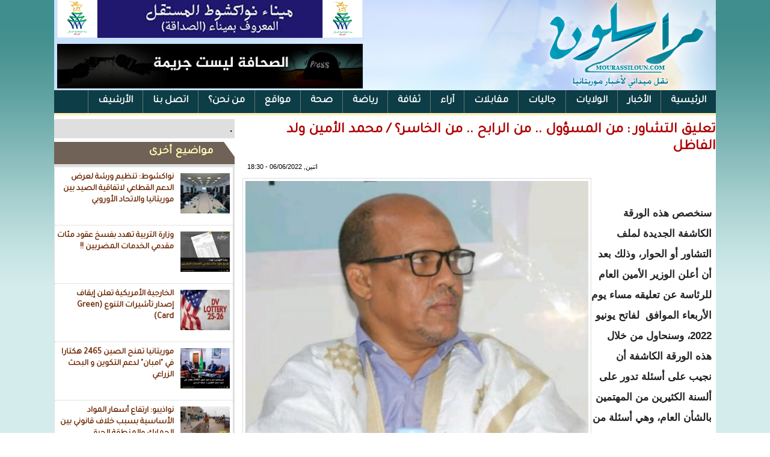

--- FILE ---
content_type: text/html; charset=utf-8
request_url: https://mourassiloun.com/node/23597
body_size: 15239
content:
<!DOCTYPE html>

<html lang="ar">

<head>

	<meta http-equiv="Content-Type" content="text/html; charset=utf-8" />
<link rel="canonical" href="/node/23597" />
<link rel="shortlink" href="/node/23597" />
<link rel="shortcut icon" href="https://mourassiloun.com/misc/favicon.ico" type="image/vnd.microsoft.icon" />
	<link type="text/css" rel="stylesheet" href="https://mourassiloun.com/sites/default/files/css/css_R-slMEj6rJBamqClUE8NGYB_qxwBfAW582ITDGL3RBQ.css" media="all" />
<link type="text/css" rel="stylesheet" href="https://mourassiloun.com/sites/default/files/css/css_BW3KdIUU449KvZrnedqF_baUzHBr0J7SkaOJOQ9adIc.css" media="all" />
<link type="text/css" rel="stylesheet" href="https://mourassiloun.com/sites/default/files/css/css_3zENxvMuq3-DMwC-D87OQi7mP85lmmFo2lvBzYYUn-s.css" media="all" />
<link type="text/css" rel="stylesheet" href="https://mourassiloun.com/sites/default/files/css/css_oBWuWURHbkIlM-LaSmBZGt_BUzhMIRlmE6tnDLcKGzo.css" media="all" />
	<script type="text/javascript" src="https://mourassiloun.com/sites/default/files/js/js_yMSKTzBO0KmozyLwajzFOrrt_kto_9mtccAkb0rm7gc.js"></script>
<script type="text/javascript" src="https://mourassiloun.com/sites/default/files/js/js_dDOuu0-iwFMQkdY3Hz188GIXTo-KxnFTEEsY1ZuXcuw.js"></script>
<script type="text/javascript">
<!--//--><![CDATA[//><!--
(function(i,s,o,g,r,a,m){i["GoogleAnalyticsObject"]=r;i[r]=i[r]||function(){(i[r].q=i[r].q||[]).push(arguments)},i[r].l=1*new Date();a=s.createElement(o),m=s.getElementsByTagName(o)[0];a.async=1;a.src=g;m.parentNode.insertBefore(a,m)})(window,document,"script","https://www.google-analytics.com/analytics.js","ga");ga("create", "UA-16190777-57", {"cookieDomain":"auto"});ga("set", "anonymizeIp", true);ga("send", "pageview");
//--><!]]>
</script>
<script type="text/javascript">
<!--//--><![CDATA[//><!--
window.a2a_config=window.a2a_config||{};window.da2a={done:false,html_done:false,script_ready:false,script_load:function(){var a=document.createElement('script'),s=document.getElementsByTagName('script')[0];a.type='text/javascript';a.async=true;a.src='https://static.addtoany.com/menu/page.js';s.parentNode.insertBefore(a,s);da2a.script_load=function(){};},script_onready:function(){da2a.script_ready=true;if(da2a.html_done)da2a.init();},init:function(){for(var i=0,el,target,targets=da2a.targets,length=targets.length;i<length;i++){el=document.getElementById('da2a_'+(i+1));target=targets[i];a2a_config.linkname=target.title;a2a_config.linkurl=target.url;if(el){a2a.init('page',{target:el});el.id='';}da2a.done=true;}da2a.targets=[];}};(function ($){Drupal.behaviors.addToAny = {attach: function (context, settings) {if (context !== document && window.da2a) {if(da2a.script_ready)a2a.init_all();da2a.script_load();}}}})(jQuery);a2a_config.callbacks=a2a_config.callbacks||[];a2a_config.callbacks.push({ready:da2a.script_onready});a2a_config.overlays=a2a_config.overlays||[];a2a_config.templates=a2a_config.templates||{};
//--><!]]>
</script>
<script type="text/javascript">
<!--//--><![CDATA[//><!--
jQuery.extend(Drupal.settings, {"basePath":"\/","pathPrefix":"","ajaxPageState":{"theme":"mourassiloun","theme_token":"plvgN_NT1rrbrdnUhvSRbg6Y-K6jTQ32BpdPl5yTshM","js":{"modules\/statistics\/statistics.js":1,"0":1,"misc\/jquery.js":1,"misc\/jquery-extend-3.4.0.js":1,"misc\/jquery-html-prefilter-3.5.0-backport.js":1,"misc\/jquery.once.js":1,"misc\/drupal.js":1,"public:\/\/languages\/ar_-Pt11HO12EOvwFpLptK_8VCFN5fNuLTvdaDOGMjm_LY.js":1,"sites\/all\/modules\/jcaption\/jcaption.js":1,"sites\/all\/modules\/google_analytics\/googleanalytics.js":1,"1":1,"2":1},"css":{"modules\/system\/system.base.css":1,"modules\/system\/system.base-rtl.css":1,"modules\/system\/system.menus.css":1,"modules\/system\/system.menus-rtl.css":1,"modules\/system\/system.messages.css":1,"modules\/system\/system.messages-rtl.css":1,"modules\/system\/system.theme.css":1,"modules\/system\/system.theme-rtl.css":1,"modules\/comment\/comment.css":1,"modules\/comment\/comment-rtl.css":1,"modules\/field\/theme\/field.css":1,"modules\/field\/theme\/field-rtl.css":1,"modules\/node\/node.css":1,"modules\/user\/user.css":1,"modules\/user\/user-rtl.css":1,"sites\/all\/modules\/views\/css\/views.css":1,"sites\/all\/modules\/views\/css\/views-rtl.css":1,"sites\/all\/modules\/ckeditor\/css\/ckeditor.css":1,"sites\/all\/modules\/ckeditor\/css\/ckeditor-rtl.css":1,"sites\/all\/modules\/ctools\/css\/ctools.css":1,"sites\/all\/modules\/addtoany\/addtoany.css":1,"sites\/all\/themes\/mourassiloun\/style.css":1}},"jcaption":{"jcaption_selectors":[".content .content img"],"jcaption_alt_title":"title","jcaption_requireText":1,"jcaption_copyStyle":0,"jcaption_removeStyle":0,"jcaption_removeClass":0,"jcaption_removeAlign":0,"jcaption_copyAlignmentToClass":0,"jcaption_copyFloatToClass":1,"jcaption_copyClassToClass":0,"jcaption_autoWidth":1,"jcaption_keepLink":0,"jcaption_styleMarkup":"mmmm","jcaption_animate":0,"jcaption_showDuration":"200","jcaption_hideDuration":"200"},"googleanalytics":{"trackOutbound":1,"trackMailto":1,"trackDownload":1,"trackDownloadExtensions":"7z|aac|arc|arj|asf|asx|avi|bin|csv|doc(x|m)?|dot(x|m)?|exe|flv|gif|gz|gzip|hqx|jar|jpe?g|js|mp(2|3|4|e?g)|mov(ie)?|msi|msp|pdf|phps|png|ppt(x|m)?|pot(x|m)?|pps(x|m)?|ppam|sld(x|m)?|thmx|qtm?|ra(m|r)?|sea|sit|tar|tgz|torrent|txt|wav|wma|wmv|wpd|xls(x|m|b)?|xlt(x|m)|xlam|xml|z|zip"},"statistics":{"data":{"nid":"23597"},"url":"\/modules\/statistics\/statistics.php"}});
//--><!]]>
</script>
	<!--[if lt IE 9]>
		<script src="http://html5shiv.googlecode.com/svn/trunk/html5.js"></script>
	<![endif]-->
  <title>تعليق التشاور : من المسؤول .. من الرابح .. من الخاسر؟ / محمد الأمين ولد الفاظل | صحيفة مراسلون</title>

</head>
 
<body class="html not-front not-logged-in no-sidebars page-node page-node- page-node-23597 node-type-article">
	
		
	<div id="wrapper">
<div id="a">
 <div id="header">
  <div id="banner"><div id="block-block-8" class="block block-block">

    
  <div class="content">
    <p><img alt="" src="/sites/default/files/images/port_508_65.gif" /></p>
<p><img alt="" src="https://mourassiloun.com/sites/default/files/images/press.gif" style="height:74px; width:508px" /></p>
  </div>
</div>
 </div>
 </div>
  
 <div id="topmenu"><div id="block-system-main-menu" class="block block-system block-menu">

    <h2>القائمة الرئيسية</h2>
  
  <div class="content">
    <ul class="menu"><li class="first leaf"><a href="/" title="">الرئيسية</a></li>
<li class="leaf"><a href="/news" title="">الأخبار</a></li>
<li class="leaf"><a href="/willaya" title="">الولايات</a></li>
<li class="leaf"><a href="/mauritanien_de_l_exterieur" title="">جاليات</a></li>
<li class="leaf"><a href="/interview" title="">مقابلات</a></li>
<li class="leaf"><a href="/articles" title="">آراء</a></li>
<li class="leaf"><a href="/culture" title="">ثقافة</a></li>
<li class="leaf"><a href="/sport" title="">رياضة</a></li>
<li class="leaf"><a href="/sante" title="">صحة</a></li>
<li class="leaf"><a href="/node/836">مواقع</a></li>
<li class="leaf"><a href="/node/835">من نحن؟</a></li>
<li class="leaf"><a href="/node/834" title="طاقم موقع مراسلون">اتصل بنا</a></li>
<li class="leaf"><a href="https://mourassiloun.com/www" title="">الأرشيف</a></li>
<li class="last leaf"><a href="/facebook" title="">الفيس بوك</a></li>
</ul>  </div>
</div>
</div>
  
  
<div id="cont">
	<div id="top1"></div>


	
	<div id="left"><div id="block-block-10" class="block block-block">

    
  <div class="content">
    <p> .</p>
  </div>
</div>
<div id="block-views-view4-block-2" class="block block-views">

    <h2>مواضيع أخرى</h2>
  
  <div class="content">
    <div class="view view-view4 view-id-view4 view-display-id-block_2 view-dom-id-19d074d17dc7c3fdb2add63997212d79">
        
  
  
      <div class="view-content">
      <div class="all_news_item">    <ul class="news_item">          <li class="views-row views-row-1 views-row-odd views-row-first">  
  <div class="views-field views-field-field-image">        <div class="field-content latest_img"><img typeof="foaf:Image" src="https://mourassiloun.com/sites/default/files/styles/thumbnail/public/field/image/FB_IMG_1768864294137.jpg?itok=6mJdiZy2" width="100" height="67" alt="" /></div>  </div>  
  <div class="views-field views-field-title">        <span class="field-content"><a href="/node/38525">نواكشوط: تنظيم ورشة لعرض الدعم القطاعي لاتفاقية الصيد بين موريتانيا والاتحاد الأوروبي</a></span>  </div></li>
          <li class="views-row views-row-2 views-row-even">  
  <div class="views-field views-field-field-image">        <div class="field-content latest_img"><img typeof="foaf:Image" src="https://mourassiloun.com/sites/default/files/styles/thumbnail/public/field/image/T401768349570427.png?itok=CaDfEH2V" width="100" height="86" alt="" /></div>  </div>  
  <div class="views-field views-field-title">        <span class="field-content"><a href="/node/38447">وزارة التربية  تهدد بفسخ عقود مئات مقدمي الخدمات المضربين !!</a></span>  </div></li>
          <li class="views-row views-row-3 views-row-odd">  
  <div class="views-field views-field-field-image">        <div class="field-content latest_img"><img typeof="foaf:Image" src="https://mourassiloun.com/sites/default/files/styles/thumbnail/public/field/image/IMG_20260113_161432.jpg?itok=eyXpyBSR" width="100" height="56" alt="" /></div>  </div>  
  <div class="views-field views-field-title">        <span class="field-content"><a href="/node/38439">الخارجية الأمريكية تعلن إيقاف إصدار تأشيرات التنوع (Green Card)</a></span>  </div></li>
          <li class="views-row views-row-4 views-row-even">  
  <div class="views-field views-field-field-image">        <div class="field-content latest_img"><img typeof="foaf:Image" src="https://mourassiloun.com/sites/default/files/styles/thumbnail/public/field/image/T401768252665783.png?itok=_g5RIDg_" width="100" height="86" alt="" /></div>  </div>  
  <div class="views-field views-field-title">        <span class="field-content"><a href="/node/38432">موريتانيا تمنح الصين 2465 هكتارا في &quot;امبان&quot; لدعم التكوين و البحث الزراعي</a></span>  </div></li>
          <li class="views-row views-row-5 views-row-odd">  
  <div class="views-field views-field-field-image">        <div class="field-content latest_img"><img typeof="foaf:Image" src="https://mourassiloun.com/sites/default/files/styles/thumbnail/public/field/image/T401768223447411.png?itok=znaohh4N" width="100" height="86" alt="" /></div>  </div>  
  <div class="views-field views-field-title">        <span class="field-content"><a href="/node/38428">نواذيبو: ارتفاع أسعار المواد الأساسية بسبب خلاف قانوني بين الجمارك والمنطقة الحرة</a></span>  </div></li>
          <li class="views-row views-row-6 views-row-even views-row-last">  
  <div class="views-field views-field-field-image">        <div class="field-content latest_img"><img typeof="foaf:Image" src="https://mourassiloun.com/sites/default/files/styles/thumbnail/public/field/image/T401768135462196.png?itok=tjVRG1GL" width="100" height="86" alt="" /></div>  </div>  
  <div class="views-field views-field-title">        <span class="field-content"><a href="/node/38410">وصول ثاني أكبر سفينة في العالم لميناء نواذيبو يثير مخاوف بيئية و اقتصادية</a></span>  </div></li>
      </ul></div>    </div>
  
  
  
  
  
  
</div>  </div>
</div>
</div>
	
		<div id="right_wall">

		<div id="content">

			
<div id="slid"></div>

<div id="bottom"></div>
<div id="title"><h2>تعليق التشاور : من المسؤول .. من الرابح .. من الخاسر؟ / محمد الأمين ولد الفاظل</h2></div>
							
			<div id="block-system-main" class="block block-system">

    
  <div class="content">
    

<div id="node-23597" class="node node-article clearfix" about="/node/23597" typeof="sioc:Item foaf:Document">

      <span property="dc:title" content="تعليق التشاور : من المسؤول .. من الرابح .. من الخاسر؟ / محمد الأمين ولد الفاظل" class="rdf-meta element-hidden"></span> <span class="date"> <span property="dc:date dc:created" content="2022-06-06T18:30:24+00:00" datatype="xsd:dateTime">اثنين, 06/06/2022 - 18:30</span></span>
  
  <article class="content clearfix">
    <div class="field field-name-field-image field-type-image field-label-hidden"><div class="field-items"><div class="field-item even" rel="og:image rdfs:seeAlso" resource="https://mourassiloun.com/sites/default/files/styles/large/public/field/image/%D9%85%D8%AD%D9%85%D8%AF%20%D8%A7%D9%84%D8%A3%D9%85%D9%8A%D9%86%20%D9%88%D9%84%D8%AF%20%D8%A7%D9%84%D9%81%D8%A7%D8%B8%D9%84.jpg?itok=hyNBZRAr"><img typeof="foaf:Image" src="https://mourassiloun.com/sites/default/files/styles/large/public/field/image/%D9%85%D8%AD%D9%85%D8%AF%20%D8%A7%D9%84%D8%A3%D9%85%D9%8A%D9%86%20%D9%88%D9%84%D8%AF%20%D8%A7%D9%84%D9%81%D8%A7%D8%B8%D9%84.jpg?itok=hyNBZRAr" width="480" height="470" alt="" /></div></div></div><div class="field field-name-body field-type-text-with-summary field-label-hidden"><div class="field-items"><div class="field-item even" property="content:encoded"><p> </p>
<p>سنخصص هذه الورقة الكاشفة الجديدة لملف التشاور أو الحوار، وذلك بعد أن أعلن الوزير الأمين العام للرئاسة عن تعليقه مساء يوم الأربعاء الموافق  لفاتح يونيو 2022، وسنحاول من خلال هذه الورقة الكاشفة أن نجيب على أسئلة تدور على ألسنة الكثيرين من المهتمين بالشأن العام، وهي أسئلة من قبيل:  من المسؤول عن تعثر التشاور؟ من الرابح من تعليقه؟ من الخاسر؟ ماذا بعد تعليق التشاور؟ <br />
بدءا، ومن قبل محاولة الإجابة على هذه الأسئلة، دعونا أولا نحدد الأهداف التي من المفترض أن المعارضة أي معارضة، والسلطة أي سلطة، تسعى لتحقيقها من خلال تنظيم حوار شامل مع شريكها أو خصمها السياسي.<br />
في الأغلب تدخل السلطة، أي سلطة، في حوار مع معارضتها من أجل تحقيق أحد الأهداف، أو كل الأهداف التالية:<br />
1 ـ الخروج من أزمة سياسية؛<br />
2 ـ تحقيق تهدئة سياسية؛<br />
3 ـ إضفاء شرعية على السلطة الحاكمة أو تعويض نقص قائم في شرعيتها؛<br />
4 ـ السعي للحصول على إجماع وطني حول بعض القضايا والملفات الوطنية الهامة.<br />
أما المعارضة، أي معارضة، فإنها تدخل الحوار مع السلطة أو مع الأغلبية الممثلة لتلك السلطة من أجل تحقيق أحد الأهداف، أو كل الأهداف التالية:<br />
1 ـ التخفيف من حدة أزمة سياسية قائمة؛<br />
2 ـ تحقيق إصلاحات سياسية  لم تتمكن المعارضة من تحقيقها من خلال النضال الميداني؛<br />
3 ـ استثمار جهد نضالي بذلته المعارضة، والسعي لتحويل ذلك الجهد إلى مكاسب سياسية من خلال الحوار.<br />
إن هذه الأهداف هي أهداف عامة، وتبقى لكل سلطة ومعارضتها خصوصياتهما، فما هي خصوصية السلطة والمعارضة في موريتانيا؟ وما هي الأهداف التي كان يسعى كل طرف إلى تحقيقها من خلال التشاور المعلق منذ فاتح يونيو 2022.<br />
بالنسبة للسلطة، فإنه يمكن الجزم تحليليا أنها لم تكن تسعى من خلال التشاور إلى الخروج من أزمة سياسية قائمة، فلا أزمة سياسية قائمة في الوقت الحالي، ولم تكن تريد التشاور من أجل إضفاء شرعية مفقودة، فهي تحظى بشرعية من كل الطيف السياسي، ولم نسمع أي طرف معارض يشكك في شرعيتها، على الأقل منذ أشهر من بعد التنصيب وحتى اليوم. وهي أيضا لم تكن تسعى من خلال التشاور أو الحوار إلى تحقيق تهدئة سياسية، فالبلاد عاشت فيما مضى من المأمورية تهدئة سياسية لم تَعرِف لها مثيلا منذ انتهاء حكم الرئيس الراحل أعل ولد محمد فال وحتى اليوم. <br />
إذن، ماذا كانت تريد السلطة من التشاور؟<br />
الراجح عندي تحليليا، أنها كانت تسعى من خلال التشاور إلى:<br />
1 ـ إطالة عمر التهدئة السياسية، والسعي إلى أن تبلغ هذه التهدئة أقصى مدى زمني يمكن أن تبلغه؛<br />
2 ـ أن تُظهر لشركائها السياسيين وللرأي العام الوطني أن لها طريقتها الخاصة في التعامل مع المعارضة، فلكل نظام أسلوبه الخاص في التعامل مع معارضته، فإذا كان الرئيس السابق قد فضل أسلوب الصدام والتصادم، فإن الرئيس الحالي يفضل أسلوب التهدئة، ولذا فمن الطبيعي جدا أن ينظم لقاءات بالمعارضين ، بل وأن يدعو أغلبيته إلى التشاور معهم، متعهدا بتنفيذ ما سيتم الاتفاق عليه. من المهم أن نسجل هنا أن الرئيس لم يكن يرى ضرورة لتنظيم حوار أو تشاور في مأموريته الأولى، ولم يكن يرغب في ذلك، ولكن تكرر الطلب من قادة المعارضة بضرورة تنظيم حوار وطني شامل، جعله يقبل بذلك الطلب تكريسا للنهج الذي أراد أن يتعامل به مع معارضيه، وهو النهج القائم على التهدئة بدلا من الصدام؛<br />
3 ـ من الأهداف التي يمكن القول إن السلطة كانت تسعى لتحقيقها من خلال التشاور: الوصول إلى إجماع وطني حول بعض القضايا والملفات الكبرى، وهو الشيء الذي سيمكن الرئيس من الحصول على إجماع ودعم وطني بخصوص تلك القضايا والملفات، بدلا من أن يقتصر الدعم على موالاته لوحدها. كما أن حصول هذا الإجماع سيساعد في تحصين البلاد من عدم الاستقرار السياسي والأمني الذي تعاني منه بعض دول المنطقة.</p>
<p>هذا هو ما يمكن القول تحليليا إن السلطة كانت تريد تحقيقه من خلال الحوار، فماذا كانت تريد المعارضة تحقيقه من الحوار؟<br />
للجواب على هذا السؤال، لابد من التفريق بين المعارضة والموالاة، فالموالاة لها خيطها الناظم، والأهداف التي تسعى إلى تحقيقها من خلال الحوار مع خصمها السياسي يمكن تحديدها دون مشقة، فهي ـ وببساطة شديدة ـ تسعى إلى ما يسعى إليه الرئيس، وقد حددنا في  الفقرة السابقة ثلاثة أهداف نعتقد أنها هي الأهداف التي كانت السلطة تسعى إلى تحقيقها من خلال التشاور.أما بالنسبة للمعارضة فالأمر مختلف جدا، وأكثر تعقيدا، فالمعارضة في أكثر أوقاتها ليست على قلب رجل واحد، ولا تسير وفق اتجاه بوصلة موحدة، وقد ازداد تعدد اتجاهاتها وكثرة تشتتها من بعد الانتخابات الرئاسية الأخيرة، حيث لم تعد توجد منسقية أو منتدى أو تجمع كبير يضم أغلب أحزاب المعارضة، ويمتلك ـ بالتالي ـ الشرعية السياسية للتحدث باسم المعارضة.<br />
يمكن للمتابع للشأن المعارض أن يلاحظ أن المعارضة تمر اليوم بواحدة من أصعب لحظات تشتتها وضعفها، وهي لم تستطع أن تنجب قادة جددا، وذلك في وقت دخل فيه أغلب قادتها التاريخيين في مرحلة التقاعد السياسي الإجباري، حتى وإن لم يعلنوا رسميا عن ذلك التقاعد. لا يعني هذا الكلام أن الموالاة الداعمة للرئيس تعيش أحسن أيامها، فالموالاة والمعارضة تعيشان اليوم توازنا لافتا في الضعف، وخاصة على مستوى الأداء السياسي.<br />
عموما، هناك أربعة اتجاهات داخل المعارضة الحالية:<br />
1 ـ المعارضة التقليدية، وهذه تتشكل من أحزاب التكتل واتحاد قوى التقدم وتواصل، وكان من المفترض أن يكون في هذه المجموعة التحالف الشعبي التقدمي، فهذه الأحزاب تسعى بشكل جاد إلى تنظيم حوار وطني شامل يفضي إلى بعض الإصلاحات. طبعا يبقى هناك اختلاف في مستوى الحماس لدى كل حزب من هذه الأحزاب الثلاثة، فتواصل مثلا لم يظهر جديته في السعي للحوار إلا في الفترة الأخيرة، وهذا ما سنبينه في بعض فقرات هذه الورقة الكاشفة، وعلى العموم، فيمكن القول إجمالا بأن هذه الأحزاب الثلاثة هي الأحزاب الأكثر جدية والأكثر تحمسا للحوار في فسطاط المعارضة؛<br />
2 ـ  قطب التناوب الديمقراطي، وقد دخل التشاور كقطب ثالث، وهذا القطب وحتى وإن كان يتشكل من حزب الصواب وأحد أجنحة ميثاق لحراطين، ومشروع حزب "الرك"، إلا أنه في حقيقة أمره قطب قائم على تقلب مزاج النائب بيرام، فلا رأي للصواب ولا لميثاق لحراطين، ولا لمشروع حزب "الرك"، فكل الأمور تسير داخل هذا القطب وفق اتجاه بوصلة مزاج بيرام، وهو الذي يعرف بسرعة تقلب مزاجه. ربما يكون بيرام قد حاول أن يستغل غياب أي شخصية قيادية من شريحته في الجلسات التحضيرية للتشاور، وأن يستثمر ـ وبأسلوب انتهازي ـ  الهدية الثمينة التي منحها له الرئيس مسعود من خلال مقاطعته للجلسات التحضيرية. لقد شعر بيرام بعد غياب مسعود أنه يمثل شريحة هامة من المجتمع في التشاور، وأنه لا يمكن بأي حال من الأحوال تغييب هذه الشريحة من التشاور، ولذا فقد أعلن عن انسحابه من التشاور، محاولا بذلك أن يبتز السلطة وأن يضغط عليها، بحثا عن صفقة يستفيد منها تحت الطاولة، ولكن السلطة فاجأته هذه المرة ـ كما فاجأت آخرين ـ بتعليق التشاور إلى أجل غير مسمى. <br />
3 ـ  تحالف العيش المشترك، والعيش المشترك  معروف ـ وبشطريه ـ  برفعه لمطالب غير واقعية، تفرق أكثر مما تجمع، ولا تخدم الانسجام المجتمعي، وتتمثل هذه المطالب فيما يسميه العيش المشترك بتقاسم السلطة والثروة وترسيم اللغات الوطنية واستخدامها في التعليم والإدارة، هذا فضلا عن ملف "الإرث الإنساني"، والذي كلما تم الاعتقاد أنه أغلق نهائيا، فإذا به يفتح من جديد مع أي حوار جديد. <br />
4 ـ حزب التحالف الشعبي التقدمي، والذي عزف منفردا على وتر مقاطعة الجلسات التحضيرية، ولأسباب غير مفهومة، ولا مبررها لها على الإطلاق. من المصادفات غير البريئة، أن الفيسبوك ذكرني عندما بدأت أفكر في إعداد هذه الورقة الكاشفة بمنشور كنتُ قد نشرته يوم 2 يونيو 2011، أي قبل إحدى عشرة سنة من الآن، وتضمن هذا المنشور تصريحا للرئيس مسعود قال فيه إنه سيذهب يوم الاثنين القادم إلى الحوار( والاثنين القادم في المنشور كانت تعني يوم 6 يونيو 2011)، حتى ولو ذهب وحيدا، وحتى ولو أدى ذلك إلى انسحاب حزب التحالف الشعبي التقدمي من منسقية المعارضة التي قررت حينها أن تقاطع الحوار.<br />
فَبِم تفسرون ـ يرحمكم الله ـ  هذا التناقض الصارخ في مواقف الرئيس مسعود، والذي كان قد قرر أن يذهب وحيدا في العام 2011 إلى حوار مع السلطة قاطعته منسقية المعارضة التي كان ينتمي إليها في ذلك الوقت، ويقرر اليوم أن يًقاطع وحيدا جلسات التحضير لتشاور  شارك فيها كل الطيف المعارض؟<br />
لم يعد حزب التحالف الشعبي التقدمي يمتلك وزنا سياسيا كبيرا، ولم يعد قائده يمتلك تأثيرا كبيرا في الساحة السياسية، ولكن ومع ذلك، فستبقى للرئيس مسعود رمزيته، ومما لا شك فيه أن وجوده في التشاور كان سيفيد التشاور، وكان سيحصنه من أن يعلق، حتى ولو انسحب  بيرام في اللحظة الحرجة. كان الحضور للتشاور هو الموقف الأنسب لشخصية وطنية بحجم الرئيس مسعود، والذي عهدناه فيما مضى من تاريخه السياسي المتميز متشبثا بالحوار، حتى في فترات معارضته المتطرفة، فبأي منطق يكون الرئيس مسعود، وهو في هذه المرحلة من تاريخه السياسي الغائب الوحيد عن جلسات تحضيرية لتشاور يشارك فيه جميع الطيف السياسي؟<br />
خلاصة القول في هذه الفقرة هي أن المعارضة، لم تكن على قلب رجل واحد، ولم تكن تتحرك وفق بوصلة موحدة، بل كانت تتحرك وفق أربع بوصلات على الأقل، لها أربع اتجاهات مختلفة بل ومتعاكسة في بعض الأحيان، ولذا فيصعب أن نحدد أهدافا واضحة يمكن القول إن المعارضة كانت تسعى لتحقيقها من خلال التشاور قبل تعليقه.</p>
<p>عن المسار الطويل للتشاور<br />
سنحاول أن نستعرض من جديد أهم المحطات التي سبقت انطلاق أعمال اللجنة التحضيرية للتشاور، وسيساعدنا هذا العرض في تحديد من لم يكن متحمسا للحوار، ومن كان مسؤولا عن وأده بعد تجاوزه لسن الفطام. لنستعرض مسار التشاور الطويل من خلال المحطات أو النقاط التالية:<br />
1 ـ لم تكن السلطة ترى ضرورة لتنظيم هذا التشاور، خاصة مع بداية المأمورية، ولكنها قررت في النهاية أن تغير رأيها استجابة للطلبات المتكررة لقادة المعارضة بضرورة تنظيم حوار وطني شامل؛<br />
2 ـ جاءت أول دعوة جدية وموثقة للتشاور من خلال بيان مشترك للأحزاب الممثلة في البرلمان صدر قبل عامين من الآن، وتحديدا في يوم 14 مايو 2020، وقد جاء في فقرته الختامية : "تأمل أحزاب الموالاة والمعارضة الممثلة في البرلمان أن تُفضي خطوات التنسيق الحالي إلى الدخول في مرحلة جديدة، تُمهد لنقاش القضايا الجوهرية للبلاد، ووضع تصور لمعالجتها، وفق جدول زمني متفق عليه."<br />
يمكنكم أن تسجلوا هنا، وهذه تحسب لأحزاب الموالاة، وتعطي إشارة مهمة عن جديتها في إطلاق مسار من التنسيق المشترك مع أحزاب المعارضة يفضي إلى حوار وطني شامل، يمكنكم أن تسجلوا هنا أن هذا البيان الموقع من طرف حزب الاتحاد من أجل الجمهورية وبقية أحزاب الأغلبية الممثلة في البرلمان، كان بيانا  غير مسبوق في شكله ومحتواه، حتى وإن كان لم يجد من التغطية الإعلامية ولا من التفاعل السياسي ما يستحق. لقد تضمن هذا البيان عشر نقاط  تحدثت كلها، باستثناء نقطتين فقط، عن بعض أوجه التقصير في العمل الحكومي. فمنذ متى كان الحرص على التنسيق مع المعارضة يدفع بأحزاب الأغلبية إلى أن توقع بيانا مشتركا يتحدث عن بعض أوجه التقصير في الأداء الحكومي؟<br />
3 ـ بعد صدور هذا البيان قرر حزب تواصل أن ينسحب من منسقية الأحزاب الممثلة في البرلمان، وقد انتقد بشدة ما أسماه بعملية التسلل إلى التشاور من خلال تنسيقية أحزاب تشكلت في الأصل للتصدي لجائحة كورونا. في يوم 2 نوفمبر 2020، أي بعد نصف سنة تقريبا من دعوة الأحزاب الممثلة في البرلمان للحوار، أصدر حزب تواصل وثيقة بعنوان: "رؤيتنا للإصلاح .. من أجل تحول توافقي"، وقد دعا فيها إلى حوار وطني شامل.<br />
يمكنكم أن تسجلوا هنا أن حزب تواصل رفض التنسيق مع أحزاب معارضة وموالية ممثلة في البرلمان لتقديم مبادرة مشتركة للحوار باسم الموالاة والمعارضة ، ثم أطلق من بعد ذلك بعدة أشهر مبادرته الخاصة به، والتي دعا فيها إلى الحوار. مثل هذا التصرف يعني بلغة سياسية فصيحة وصريحة أن الحزب لم يكن وقتها متحمسا للحوار ولا للتهدئة مع النظام الحاكم. <br />
4 ـ في يوم الأربعاء الموافق 24 فبراير 2021 أصدرت أحزاب الموالاة الممثلة في البرلمان وبعض أحزاب المعارضة ( التكتل؛ اتحاد قوى التقدم؛ التحالف الشعبي التقدمي؛ الصواب) خارطة طريق من أجل تشاور وطني شامل بين القوى السياسية، وحددت لتلك الخريطة سقفا زمنيا للتشاور: ثلاثة أو أربعة أسابيع للمرحلة التحضيرية، وخمسة أو ستة أسابيع لانطلاق التشاور. كما شكلت هذه الأحزاب  لجنة اتصال كلفتها بالاتصال بالحزبين اللذين انسحبا في وقت سابق من منسقية الأحزاب الممثلة في البرلمان (تواصل، وحركة التجديد)، كما كلفتها أيضا بالاتصال ببقية الأحزاب والقوى السياسية الأخرى لدعوتها للمشاركة في اللجنة التحضيرية التي ستتشكل مستقبلا للتحضير للتشاور. كل هذا العمل الهام سيتم رميه كاملا في سلة المهملات حرصا من المنسقية على مشاركة الجميع في مسار تشاور جديد ينطلق من نقطة بداية يتساوى عندها جميع المشاركين. هذا التصرف لوحده يعد أقوى دليل على حرص منسقية الأحزاب الممثلة في البرلمان على إنجاح التشاور. <br />
5 ـ بعد أكثر من نصف عام على إعلان منسقية الأحزاب الممثلة في البرلمان عن خارطتها للتشاور، وتحديدا في يوم 16 أغسطس 2021، أصدرت الأحزاب :  تواصل؛ التحالف الشعب التقدمي؛  المستقبل ؛ تحالف العيش المشترك بشطريه ؛ مشروع حزب "الرك"، وفي إطار ما يسمى ب"أحزاب وتحالفات المعارضة الديقراطية" بيانا مشتركا دعوا فيه إلى حوار جدي، واللافت في هذا البيان أنه كان مليئا بعبارات ذات شحنة عرقية وشرائحية من قبيل: " إقصاء مكون الأفارقة السود"؛ " البيظان البيض" "شريحة لحراطين الجانب المرئي للقضية" ...إلخ.<br />
6 ـ في يوم 17 أغسطس 2021 استقبل رئيس الجمهورية منسقية الأحزاب الممثلة في البرلمان، وشكل ذلك اللقاء نقطة انطلاق جديدة في ملف التشاور الوطني، وقد غاب عن ذلك اللقاء تواصل والتحالف الشعبي التقدمي والتحالف من أجل العدالة والديمقراطية . وفي يوم  22 سبتمبر 2021 أكد رئيس الجمهورية في خطابه خلال افتتاح أعمال المنتديات العمومية لقطاع البناء والأشغال، أن التشاور الوطني المرتقب "لن يستثني أحدا، ولن يحظر فيه موضوع."<br />
7 ـ  في يوم 18 أكتوبر 2021 أعلنت منسقية أحزاب وتحالفات المعارضة الديمقراطية من خلال بيان صحفي لم يوقعه مشروع حزب "الرك" الذي كان عضوا فيها، أنها قررت المشاركة في الحوار، وذلك "بعد تقويم مجمل الاتصالات السياسية مع السلطة القائمة والطبقة السياسية، واستجابة لتطلعات الرأي العام الوطني" حسب ما جاء في نص البيان. <br />
8 ـ في يوم الأربعاء 6 إبريل 2022 كلف رئيس الجمهورية الوزير الأمين العام للرئاسة بالإشراف على عمل اللجنة التحضيرية للتشاور، كما تم دعمه بفريق من كبار الموظفين يتكون من ثلاثة مستشارين في رئاسة الجمهورية، ومستشار من الوزارة الأولى، وممثل للجمعية الوطنية، وممثلين اثنين من وزارة الداخلية، وفي يوم  16 إبريل 2022 انطلقت أشغال اللجنة التحضيرية للتشاور الوطني، وفي يوم 1 يونيو  2022 أعلن الوزير الأمين العام للرئاسة عن تعليق التشاور، وذلك في انتظار: " خلق ظروف جديدة تمكن من تنظيم تشاور كامل".<br />
إن اختيار رئيس الجمهورية للوزير الأمين العام للرئاسة، وهو حديث عهد بالمعارضة ومحل ثقة قادتها، للإشراف على عمل اللجنة التحضيرية للتشاور، ودعمه بفريق كبير من الموظفين السامين، كان بمثابة رسالة غير مشفرة وضعتها رئاسة الجمهورية في صندوق أو صناديق  برد المعارضة، وهي رسالة تعبر ـ وبشكل قوي ـ  عن مدى حرص رئيس الجمهورية على إنجاح التشاور الوطني.<br />
من المسؤول عن تعليق التشاور الوطني؟<br />
بعد هذا الاستعراض لأهم المحطات التي سبقت الإعلان عن انطلاق جلسات التشاور الوطني، فإنه يمكننا القول ـ وبكل اطمئنان ـ بأن رئيس الجمهورية وأغلبيته الداعمة وبعض أحزاب المعارضة، وعلى رأسها حزب اتحاد قوى التقدم بذلوا جهودا كبيرة في سبيل إنجاح التشاور الوطني.<br />
ويمكننا القول ـ وبنفس المستوى من الاطمئنان ـ بأن لائحة المتسببين في تعليق التشاور الوطني إلى أجل غير مسمى، يتصدرها:<br />
1 ـ الرئيس مسعود ولد بلخير الذي قرر أن يتغيب عن كل جلسات التحضير للتشاور، ودون أن يقدم مبررا به أي ذرة وجاهة أو إقناع؛<br />
2 ـ قطب التناوب الديمقراطي، ممثلا في شخص النائب بيرام الداه أعبيد، والذي قرر أن يوجه للتشاور الوطني طعنة غادرة في الوقت الحرج، وذلك من خلال إعلان انسحابه، بعد أن تم تجهيز كل شيء  للدخول في مرحلة الورشات، أي المرحلة الأهم في مسار التشاور الوطني؛<br />
3 ـ بعض أحزاب العيش المشترك، والتي تصر على طرح بعض القضايا التي تفرق أكثر مما توحد. <br />
من الخاسر ومن الرابح من فشل التشاور؟<br />
يمكن القول إن الخاسر الأبرز هو المعارضة، فتنظيم حوار أي حوار سيكون دائما بمثابة فرصة ثمينة للمعارضة لتحقيق بعض مطالبها، وتحقيق بعض المطالب عن طريق الحوار كان سيمكن المعارضة من أن تبرهن لجماهيرها بأن تهدئتها مع النظام لم تكن سلبية، وأنها قد أثمرت في النهاية عن حوار شامل حقق بعض مطالب المعارضة، والتي لم تكن لتتحقق لولا التهدئة والحوار. كانت المعارضة بحاجة ماسة للحصول على ثمرة هدنتها التي استمرت لأكثر من سنتين من خلال ما كان منتظرا من نتائج للتشاور..المؤسف في الأمر أن الجهات التي أفشلت هذا التشاور، وحالت بالتالي  دون قطف المعارضة لثمار هدنتها مع النظام، هي جهات محسوبة على المعارضة.<br />
أضاعت المعارضة فرصة ثمينة للتشاور، وكان على أحزابها التي بذلت جهودا كبيرة في التحضير للتشاور أن تتخلى ولو لمرة واحدة عن المجاملة السياسية، وأن تحمل مسؤولية فشل التشاور لمن أفشل بالفعل ذلك التشاور من خلال غيابه غير المبرر عن تشاور لا يُراد له أن يستثني أحدا، أو من خلال انسحابه في الوقت الحرج، وبعد أن تم الانتهاء من كل التفاصيل خلال جلسات التحضير، ولم يبق إلا الدخول في مرحلة العمل الجدي، أي مرحلة الجلسات النقاشية وإصدار التوصيات.<br />
إن الخسارة الكبيرة من تعليق التشاور كانت من نصيب المعارضة. أما بخصوص السلطة، حتى وإن كان لها حظها من الخسارة بسبب فشل التشاور، إلا أنها مع ذلك ربحت ـ بشكل أو بآخر ـ فصورتها كسلطة تسعى للتهدئة مع المعارضة لم تهتز بعد تعليقها للتشاور، وذلك لكونها قد أرغمت على تعليقه بسبب إصرار بعض الأطراف المحسوبة على المعارضة على إفشاله. ثم إن عمر التهدئة مع المعارضة لم يعد بالإمكان إطالته، على الأقل على مستوى الخطاب السياسي، فمع قرب موعد الانتخابات النيابية والبلدية فإن المعارضة ستعود حتما إلى خطابها التصعيدي بحثا عن الأصوات، ولم يكن من المتوقع أن لا تعود إلى ذلك الخطاب مع قرب موعد الاستحقاقات التشريعية والبلدية والجهوية، حتى وإن تم تنظيم تشاور وطني ناجح.<br />
يبقى من أهداف السلطة من الحوار، والتي حددناها سابقا، الهدف المتعلق بالوصول إلى إجماع وطني حول بعض القضايا والملفات الكبرى، والظاهر أن التشاور لو تم تنظيمه لم يكن ليصل إلى ذلك الإجماع بفعل إصرار البعض على طرح قضايا تفرق أكثر مما تجمع، ولذا فإن تعليق حوار كان سيثير من الخلاف أكثر مما كان سيصل إليه من إجماع، هو تعليق في صالح النظام الحاكم، وفي صالح الوطن كذلك، ومع ذلك فسيبقى الحوار أمرا مطلوبا ـ وبإلحاح ـ  في أي لحظة تكون فيها كل الأطراف المعنية به جاهزة له، ومستعدة للمشاركة في حوار جدي ومسؤول يضع المصلحة العليا للبلد فوق المصالح الحزبية والشخصية الضيقة. <br />
ماذا بعد تعليق التشاور؟<br />
في اعتقادي الشخصي أن السلطة مطالبة بعد تعليق التشاور، والراجح أنها ستستمر في تعليقه إن لم تُظهر الأطراف التي تسببت في فشله ما يثبت أنها غيرت من موقفها، أقول إنها مطالبة بأن تناقش مع السياسيين فرادى أو جماعات ملف الانتخابات والتحضير الجيد لها، فموعد الانتخابات قد اقترب، وهذا الملف لابد من نقاشه مع السياسيين، وهم المعنيون أولا به،  ويمكن للسلطة بعد ذلك أن تنظم حوارات تنموية يُفتح فيها مجال المشاركة أمام الخبراء الوطنيين ومن مختلف التخصصات.<br />
إننا في هذه البلاد بحاجة ماسة إلى تشاور تنموي يسعى للوصول إلى أنجع السبل للنهوض بالزراعة والتنمية الحيوانية والصيد البحري والتنقيب التقليدي. وتتأكد أهمية هذا النوع من الحوارات التنموية بعد أن عشنا مع بقية دول العالم الآثار السلبية لجائحة كورونا والحرب على أوكرانيا، والعالم سيبقى معرضا في المستقبل لمثل هذا النوع من الأزمات، وهذه الفقرة الأخيرة هي خلاصة أو توصية هذه الورقة الكاشفة. <br />
حفظ الله موريتانيا...<br />
محمد الأمين ولد الفاضل<br />
<a href="/cdn-cgi/l/email-protection#5e3b32283f3a3b321e39333f3732703d3133"><span class="__cf_email__" data-cfemail="1471786275707178547379757d783a777b79">[email&#160;protected]</span></a></p>
</div></div></div>  </article>

      <div class="link-wrapper">
      <ul class="links inline"><li class="addtoany first last"><span><span class="a2a_kit a2a_kit_size_32 a2a_target addtoany_list" id="da2a_1">
      <div class="a2a_kit">
    <a class="a2a_button_facebook">
        <img src="https://farm3.staticflickr.com/2863/12004329833_ddcd67ff4a_o.png" border="0" alt="Facebook" width="54" height="55"/>
    </a>
    <a class="a2a_button_twitter">
        <img src="https://farm3.staticflickr.com/2886/12004329883_8daa4af904_o.png" border="0" alt="Twitter" width="54" height="55"/>
    </a>
    <a class="a2a_button_google_plus">
        <img src="https://farm4.staticflickr.com/3774/12004033365_8965d86637_o.png" border="0" alt="Google+" width="54" height="55"/>
    </a>
    <a class="a2a_dd" href="https://www.addtoany.com/share">
        <img src="https://farm8.staticflickr.com/7326/12005120763_a44dc82111_o.png" border="0" alt="Share" width="54" height="55"/>
    </a>
</div>
      
      
    </span>
    <script data-cfasync="false" src="/cdn-cgi/scripts/5c5dd728/cloudflare-static/email-decode.min.js"></script><script type="text/javascript">
<!--//--><![CDATA[//><!--
if(window.da2a)da2a.script_load();
//--><!]]>
</script></span></li>
</ul>    </div>
  
  
</div>
  </div>
</div>
<div id="block-views-more-news-block" class="block block-views">

    <h2>تصفح أيضا...</h2>
  
  <div class="content">
    <div class="view view-more-news view-id-more_news view-display-id-block view-dom-id-881166a3e564b95a15bdae9f5ba6c600">
        
  
  
      <div class="view-content">
        <div class="views-row views-row-1 views-row-odd views-row-first more-news">
      
  <div class="views-field views-field-title">        <span class="field-content"><a href="/node/38562">الوزير الأول: سيتم استكمال إجراءات اكتتاب 3000 موظف تنفيذا لوعد الرئيس</a></span>  </div>  </div>
  <div class="views-row views-row-2 views-row-even more-news">
      
  <div class="views-field views-field-title">        <span class="field-content"><a href="/node/38561">الوزير الأول يعدد المقاطع الطرقية التي اكتمل تشييدها خلال سنة 2025</a></span>  </div>  </div>
  <div class="views-row views-row-3 views-row-odd more-news">
      
  <div class="views-field views-field-title">        <span class="field-content"><a href="/node/38560">الشيخ بكاي يرد على بيان جبهة المواطنة و يقول :&quot; يا جميل اتق الله ..&quot;</a></span>  </div>  </div>
  <div class="views-row views-row-4 views-row-even more-news">
      
  <div class="views-field views-field-title">        <span class="field-content"><a href="/node/38559">الوزير الأول أمام البرلمان: تم تسريح 600 موظف وهمي في 2025</a></span>  </div>  </div>
  <div class="views-row views-row-5 views-row-odd more-news">
      
  <div class="views-field views-field-title">        <span class="field-content"><a href="/node/38558">حزب جبهة المواطنة يقول إنه لا يعرف سبب إستقالة المنسحبين و يشير إلى تضخيم في البيان</a></span>  </div>  </div>
  <div class="views-row views-row-6 views-row-even more-news">
      
  <div class="views-field views-field-title">        <span class="field-content"><a href="/node/38557">الدرك الوطني يعلن عن اكتتاب جديد لحملة شهادة ختم الإعدادية &quot;بريفي&quot;</a></span>  </div>  </div>
  <div class="views-row views-row-7 views-row-odd more-news">
      
  <div class="views-field views-field-title">        <span class="field-content"><a href="/node/38556">صادرات موريتانيا من الغاز المسال تدخل الأسواق العالمية و تتجاوز 1،38 مليون طن ( تقرير ) </a></span>  </div>  </div>
  <div class="views-row views-row-8 views-row-even more-news">
      
  <div class="views-field views-field-title">        <span class="field-content"><a href="/node/38555">البيان الصادر عقب اجتماع مجلس الوزراء </a></span>  </div>  </div>
  <div class="views-row views-row-9 views-row-odd more-news">
      
  <div class="views-field views-field-title">        <span class="field-content"><a href="/node/38554">قائمة التعيينات الواسعة في اجتماع الحكومة</a></span>  </div>  </div>
  <div class="views-row views-row-10 views-row-even more-news">
      
  <div class="views-field views-field-title">        <span class="field-content"><a href="/node/38553">الجيش يطلق عملية بحث عن زورق مفقود يحمل 7 عسكريين في عمق مياه المحيط</a></span>  </div>  </div>
  <div class="views-row views-row-11 views-row-odd more-news">
      
  <div class="views-field views-field-title">        <span class="field-content"><a href="/node/38552"> المنتخب الوطني لكرة الصالات يختتم تحضيراته ويشد الرحال صوب المغرب </a></span>  </div>  </div>
  <div class="views-row views-row-12 views-row-even more-news">
      
  <div class="views-field views-field-title">        <span class="field-content"><a href="/node/38551"> وزارة الشؤون الإسلامية تعلن عن فتح التسجيل في المسابقة المؤهلة للمسابقات الدولية في القرآن الكريم </a></span>  </div>  </div>
  <div class="views-row views-row-13 views-row-odd more-news">
      
  <div class="views-field views-field-title">        <span class="field-content"><a href="/node/38550">لشيخ بكاي يقود انسحابا جماعيا من حزب جبهة المواطنة &quot;أسماء المنسحبين&quot;</a></span>  </div>  </div>
  <div class="views-row views-row-14 views-row-even more-news">
      
  <div class="views-field views-field-title">        <span class="field-content"><a href="/node/38549">تعيين ولد محمد راره مديرا لـ&quot;اكنام&quot; وتعيينات بقطاعات ومؤسسات أخرى (أسماء)</a></span>  </div>  </div>
  <div class="views-row views-row-15 views-row-odd views-row-last more-news">
      
  <div class="views-field views-field-title">        <span class="field-content"><a href="/node/38548">داكار: طلاب موريتانيون يستنكرون الاعتداء على زملائهم بجامعة الشيخ أنتا جوب</a></span>  </div>  </div>
    </div>
  
  
  
  
  
  
</div>  </div>
</div>

		</div>
	</div>
	<!-- Global site tag (gtag.js) - Google Analytics -->
<script async src="https://www.googletagmanager.com/gtag/js?id=UA-117509975-1"></script>
<script>
  window.dataLayer = window.dataLayer || [];
  function gtag(){dataLayer.push(arguments);}
  gtag('js', new Date());

  gtag('config', 'UA-117509975-1');
</script>

	
</div>	
<div id="footer">جميع الحقوق محفوظة - مراسلون</div>
	
</div>
</div>	
	<script type="text/javascript" src="https://mourassiloun.com/sites/default/files/js/js_VU7P4CTgUZdF2SyFko5LLAg9ZK0OSVjXVaAFnTLgVt0.js"></script>
<script type="text/javascript">
<!--//--><![CDATA[//><!--
da2a.targets=[
{title:"\u062a\u0639\u0644\u064a\u0642 \u0627\u0644\u062a\u0634\u0627\u0648\u0631 : \u0645\u0646 \u0627\u0644\u0645\u0633\u0624\u0648\u0644 .. \u0645\u0646 \u0627\u0644\u0631\u0627\u0628\u062d .. \u0645\u0646 \u0627\u0644\u062e\u0627\u0633\u0631\u061f \/ \u0645\u062d\u0645\u062f \u0627\u0644\u0623\u0645\u064a\u0646 \u0648\u0644\u062f \u0627\u0644\u0641\u0627\u0638\u0644",url:"https:\/\/mourassiloun.com\/node\/23597"}];
da2a.html_done=true;if(da2a.script_ready&&!da2a.done)da2a.init();da2a.script_load();
//--><!]]>
</script>

<script defer src="https://static.cloudflareinsights.com/beacon.min.js/vcd15cbe7772f49c399c6a5babf22c1241717689176015" integrity="sha512-ZpsOmlRQV6y907TI0dKBHq9Md29nnaEIPlkf84rnaERnq6zvWvPUqr2ft8M1aS28oN72PdrCzSjY4U6VaAw1EQ==" data-cf-beacon='{"version":"2024.11.0","token":"fea021bd5d274a32a0c12488845c92c0","r":1,"server_timing":{"name":{"cfCacheStatus":true,"cfEdge":true,"cfExtPri":true,"cfL4":true,"cfOrigin":true,"cfSpeedBrain":true},"location_startswith":null}}' crossorigin="anonymous"></script>
</body>

</html>